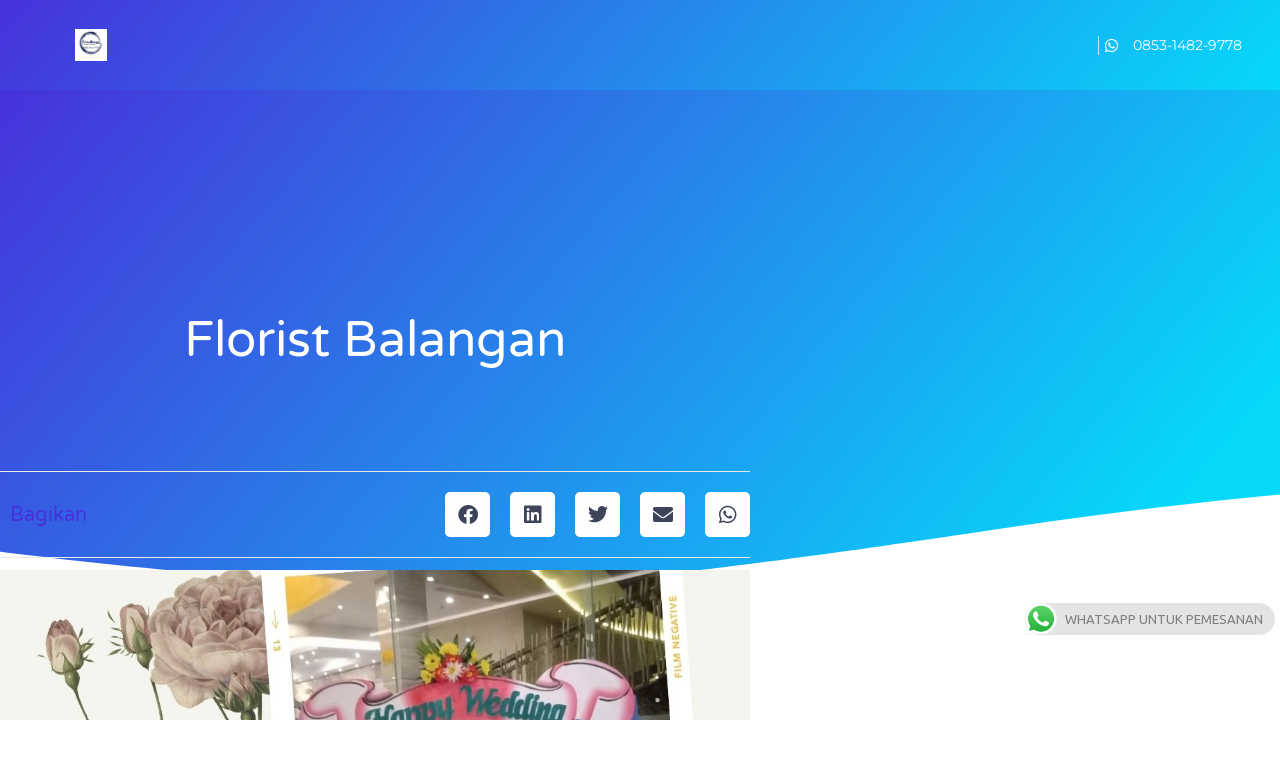

--- FILE ---
content_type: text/html; charset=UTF-8
request_url: https://kirimbunga.web.id/florist-balangan/
body_size: 16291
content:
<!DOCTYPE html>
<html lang="id">
<head>
	<meta charset="UTF-8">
	<meta name="viewport" content="width=device-width, initial-scale=1.0, viewport-fit=cover" />		<meta name='robots' content='index, follow, max-image-preview:large, max-snippet:-1, max-video-preview:-1' />

	<!-- This site is optimized with the Yoast SEO plugin v26.8 - https://yoast.com/product/yoast-seo-wordpress/ -->
	<title>6 Tips Mudah Memilih Toko Bunga di Balangan Terpercaya</title>
	<meta name="description" content="O852-5645-4935 Tips Pilih Florist Untuk Pesan Karangan Bunga Pernikahan, Dukacita &amp; Selamatan di Balangan, Florist Balangan" />
	<link rel="canonical" href="https://kirimbunga.web.id/florist-balangan/" />
	<meta property="og:locale" content="id_ID" />
	<meta property="og:type" content="article" />
	<meta property="og:title" content="6 Tips Mudah Memilih Toko Bunga di Balangan Terpercaya" />
	<meta property="og:description" content="O852-5645-4935 Tips Pilih Florist Untuk Pesan Karangan Bunga Pernikahan, Dukacita &amp; Selamatan di Balangan, Florist Balangan" />
	<meta property="og:url" content="https://kirimbunga.web.id/florist-balangan/" />
	<meta property="og:site_name" content="Toko Karangan Bunga" />
	<meta property="article:published_time" content="2019-10-04T01:06:03+00:00" />
	<meta name="author" content="kirim bunga" />
	<meta name="twitter:card" content="summary_large_image" />
	<meta name="twitter:label1" content="Ditulis oleh" />
	<meta name="twitter:data1" content="kirim bunga" />
	<meta name="twitter:label2" content="Estimasi waktu membaca" />
	<meta name="twitter:data2" content="3 menit" />
	<script type="application/ld+json" class="yoast-schema-graph">{"@context":"https://schema.org","@graph":[{"@type":"Article","@id":"https://kirimbunga.web.id/florist-balangan/#article","isPartOf":{"@id":"https://kirimbunga.web.id/florist-balangan/"},"author":{"name":"kirim bunga","@id":"https://kirimbunga.web.id/#/schema/person/688c84b37af1a986b5faff12ed0403f3"},"headline":"Florist Balangan","datePublished":"2019-10-04T01:06:03+00:00","mainEntityOfPage":{"@id":"https://kirimbunga.web.id/florist-balangan/"},"wordCount":579,"publisher":{"@id":"https://kirimbunga.web.id/#/schema/person/28a85fc2051d20ba2772c6f0f3ff677d"},"image":{"@id":"https://kirimbunga.web.id/florist-balangan/#primaryimage"},"thumbnailUrl":"","keywords":["Florist Balangan","toko bunga Balangan"],"articleSection":["Uncategorized"],"inLanguage":"id"},{"@type":"WebPage","@id":"https://kirimbunga.web.id/florist-balangan/","url":"https://kirimbunga.web.id/florist-balangan/","name":"6 Tips Mudah Memilih Toko Bunga di Balangan Terpercaya","isPartOf":{"@id":"https://kirimbunga.web.id/#website"},"primaryImageOfPage":{"@id":"https://kirimbunga.web.id/florist-balangan/#primaryimage"},"image":{"@id":"https://kirimbunga.web.id/florist-balangan/#primaryimage"},"thumbnailUrl":"","datePublished":"2019-10-04T01:06:03+00:00","description":"O852-5645-4935 Tips Pilih Florist Untuk Pesan Karangan Bunga Pernikahan, Dukacita & Selamatan di Balangan, Florist Balangan","breadcrumb":{"@id":"https://kirimbunga.web.id/florist-balangan/#breadcrumb"},"inLanguage":"id","potentialAction":[{"@type":"ReadAction","target":["https://kirimbunga.web.id/florist-balangan/"]}]},{"@type":"ImageObject","inLanguage":"id","@id":"https://kirimbunga.web.id/florist-balangan/#primaryimage","url":"","contentUrl":""},{"@type":"BreadcrumbList","@id":"https://kirimbunga.web.id/florist-balangan/#breadcrumb","itemListElement":[{"@type":"ListItem","position":1,"name":"Beranda","item":"https://kirimbunga.web.id/"},{"@type":"ListItem","position":2,"name":"Florist Balangan"}]},{"@type":"WebSite","@id":"https://kirimbunga.web.id/#website","url":"https://kirimbunga.web.id/","name":"Mohamad Guntur Firdaus","description":"Layanan Cepat &amp; Profesional","publisher":{"@id":"https://kirimbunga.web.id/#/schema/person/28a85fc2051d20ba2772c6f0f3ff677d"},"potentialAction":[{"@type":"SearchAction","target":{"@type":"EntryPoint","urlTemplate":"https://kirimbunga.web.id/?s={search_term_string}"},"query-input":{"@type":"PropertyValueSpecification","valueRequired":true,"valueName":"search_term_string"}}],"inLanguage":"id"},{"@type":["Person","Organization"],"@id":"https://kirimbunga.web.id/#/schema/person/28a85fc2051d20ba2772c6f0f3ff677d","name":"Admin","image":{"@type":"ImageObject","inLanguage":"id","@id":"https://kirimbunga.web.id/#/schema/person/image/","url":"https://kirimbunga.web.id/wp-content/uploads/2022/10/logo.png","contentUrl":"https://kirimbunga.web.id/wp-content/uploads/2022/10/logo.png","width":1080,"height":1080,"caption":"Admin"},"logo":{"@id":"https://kirimbunga.web.id/#/schema/person/image/"},"sameAs":["https://kirimbunga.web.id"]},{"@type":"Person","@id":"https://kirimbunga.web.id/#/schema/person/688c84b37af1a986b5faff12ed0403f3","name":"kirim bunga","image":{"@type":"ImageObject","inLanguage":"id","@id":"https://kirimbunga.web.id/#/schema/person/image/","url":"https://secure.gravatar.com/avatar/?s=96&d=mm&r=g","contentUrl":"https://secure.gravatar.com/avatar/?s=96&d=mm&r=g","caption":"kirim bunga"},"url":"https://kirimbunga.web.id/author/kirim-bunga/"}]}</script>
	<!-- / Yoast SEO plugin. -->


<link rel='dns-prefetch' href='//fonts.googleapis.com' />
<link rel="alternate" type="application/rss+xml" title="Toko Karangan Bunga &raquo; Feed" href="https://kirimbunga.web.id/feed/" />
<link rel="alternate" type="application/rss+xml" title="Toko Karangan Bunga &raquo; Umpan Komentar" href="https://kirimbunga.web.id/comments/feed/" />
<link rel="alternate" title="oEmbed (JSON)" type="application/json+oembed" href="https://kirimbunga.web.id/wp-json/oembed/1.0/embed?url=https%3A%2F%2Fkirimbunga.web.id%2Fflorist-balangan%2F" />
<link rel="alternate" title="oEmbed (XML)" type="text/xml+oembed" href="https://kirimbunga.web.id/wp-json/oembed/1.0/embed?url=https%3A%2F%2Fkirimbunga.web.id%2Fflorist-balangan%2F&#038;format=xml" />
<style id='wp-img-auto-sizes-contain-inline-css' type='text/css'>
img:is([sizes=auto i],[sizes^="auto," i]){contain-intrinsic-size:3000px 1500px}
/*# sourceURL=wp-img-auto-sizes-contain-inline-css */
</style>

<link rel='stylesheet' id='ht_ctc_main_css-css' href='https://kirimbunga.web.id/wp-content/plugins/click-to-chat-for-whatsapp/new/inc/assets/css/main.css?ver=4.36' type='text/css' media='all' />
<style id='wp-emoji-styles-inline-css' type='text/css'>

	img.wp-smiley, img.emoji {
		display: inline !important;
		border: none !important;
		box-shadow: none !important;
		height: 1em !important;
		width: 1em !important;
		margin: 0 0.07em !important;
		vertical-align: -0.1em !important;
		background: none !important;
		padding: 0 !important;
	}
/*# sourceURL=wp-emoji-styles-inline-css */
</style>
<link rel='stylesheet' id='wp-block-library-css' href='https://kirimbunga.web.id/wp-includes/css/dist/block-library/style.min.css?ver=11022f0b066830a56ae4170e520c3e57' type='text/css' media='all' />
<style id='classic-theme-styles-inline-css' type='text/css'>
/*! This file is auto-generated */
.wp-block-button__link{color:#fff;background-color:#32373c;border-radius:9999px;box-shadow:none;text-decoration:none;padding:calc(.667em + 2px) calc(1.333em + 2px);font-size:1.125em}.wp-block-file__button{background:#32373c;color:#fff;text-decoration:none}
/*# sourceURL=/wp-includes/css/classic-themes.min.css */
</style>
<style id='global-styles-inline-css' type='text/css'>
:root{--wp--preset--aspect-ratio--square: 1;--wp--preset--aspect-ratio--4-3: 4/3;--wp--preset--aspect-ratio--3-4: 3/4;--wp--preset--aspect-ratio--3-2: 3/2;--wp--preset--aspect-ratio--2-3: 2/3;--wp--preset--aspect-ratio--16-9: 16/9;--wp--preset--aspect-ratio--9-16: 9/16;--wp--preset--color--black: #000000;--wp--preset--color--cyan-bluish-gray: #abb8c3;--wp--preset--color--white: #ffffff;--wp--preset--color--pale-pink: #f78da7;--wp--preset--color--vivid-red: #cf2e2e;--wp--preset--color--luminous-vivid-orange: #ff6900;--wp--preset--color--luminous-vivid-amber: #fcb900;--wp--preset--color--light-green-cyan: #7bdcb5;--wp--preset--color--vivid-green-cyan: #00d084;--wp--preset--color--pale-cyan-blue: #8ed1fc;--wp--preset--color--vivid-cyan-blue: #0693e3;--wp--preset--color--vivid-purple: #9b51e0;--wp--preset--gradient--vivid-cyan-blue-to-vivid-purple: linear-gradient(135deg,rgb(6,147,227) 0%,rgb(155,81,224) 100%);--wp--preset--gradient--light-green-cyan-to-vivid-green-cyan: linear-gradient(135deg,rgb(122,220,180) 0%,rgb(0,208,130) 100%);--wp--preset--gradient--luminous-vivid-amber-to-luminous-vivid-orange: linear-gradient(135deg,rgb(252,185,0) 0%,rgb(255,105,0) 100%);--wp--preset--gradient--luminous-vivid-orange-to-vivid-red: linear-gradient(135deg,rgb(255,105,0) 0%,rgb(207,46,46) 100%);--wp--preset--gradient--very-light-gray-to-cyan-bluish-gray: linear-gradient(135deg,rgb(238,238,238) 0%,rgb(169,184,195) 100%);--wp--preset--gradient--cool-to-warm-spectrum: linear-gradient(135deg,rgb(74,234,220) 0%,rgb(151,120,209) 20%,rgb(207,42,186) 40%,rgb(238,44,130) 60%,rgb(251,105,98) 80%,rgb(254,248,76) 100%);--wp--preset--gradient--blush-light-purple: linear-gradient(135deg,rgb(255,206,236) 0%,rgb(152,150,240) 100%);--wp--preset--gradient--blush-bordeaux: linear-gradient(135deg,rgb(254,205,165) 0%,rgb(254,45,45) 50%,rgb(107,0,62) 100%);--wp--preset--gradient--luminous-dusk: linear-gradient(135deg,rgb(255,203,112) 0%,rgb(199,81,192) 50%,rgb(65,88,208) 100%);--wp--preset--gradient--pale-ocean: linear-gradient(135deg,rgb(255,245,203) 0%,rgb(182,227,212) 50%,rgb(51,167,181) 100%);--wp--preset--gradient--electric-grass: linear-gradient(135deg,rgb(202,248,128) 0%,rgb(113,206,126) 100%);--wp--preset--gradient--midnight: linear-gradient(135deg,rgb(2,3,129) 0%,rgb(40,116,252) 100%);--wp--preset--font-size--small: 13px;--wp--preset--font-size--medium: 20px;--wp--preset--font-size--large: 36px;--wp--preset--font-size--x-large: 42px;--wp--preset--spacing--20: 0.44rem;--wp--preset--spacing--30: 0.67rem;--wp--preset--spacing--40: 1rem;--wp--preset--spacing--50: 1.5rem;--wp--preset--spacing--60: 2.25rem;--wp--preset--spacing--70: 3.38rem;--wp--preset--spacing--80: 5.06rem;--wp--preset--shadow--natural: 6px 6px 9px rgba(0, 0, 0, 0.2);--wp--preset--shadow--deep: 12px 12px 50px rgba(0, 0, 0, 0.4);--wp--preset--shadow--sharp: 6px 6px 0px rgba(0, 0, 0, 0.2);--wp--preset--shadow--outlined: 6px 6px 0px -3px rgb(255, 255, 255), 6px 6px rgb(0, 0, 0);--wp--preset--shadow--crisp: 6px 6px 0px rgb(0, 0, 0);}:where(.is-layout-flex){gap: 0.5em;}:where(.is-layout-grid){gap: 0.5em;}body .is-layout-flex{display: flex;}.is-layout-flex{flex-wrap: wrap;align-items: center;}.is-layout-flex > :is(*, div){margin: 0;}body .is-layout-grid{display: grid;}.is-layout-grid > :is(*, div){margin: 0;}:where(.wp-block-columns.is-layout-flex){gap: 2em;}:where(.wp-block-columns.is-layout-grid){gap: 2em;}:where(.wp-block-post-template.is-layout-flex){gap: 1.25em;}:where(.wp-block-post-template.is-layout-grid){gap: 1.25em;}.has-black-color{color: var(--wp--preset--color--black) !important;}.has-cyan-bluish-gray-color{color: var(--wp--preset--color--cyan-bluish-gray) !important;}.has-white-color{color: var(--wp--preset--color--white) !important;}.has-pale-pink-color{color: var(--wp--preset--color--pale-pink) !important;}.has-vivid-red-color{color: var(--wp--preset--color--vivid-red) !important;}.has-luminous-vivid-orange-color{color: var(--wp--preset--color--luminous-vivid-orange) !important;}.has-luminous-vivid-amber-color{color: var(--wp--preset--color--luminous-vivid-amber) !important;}.has-light-green-cyan-color{color: var(--wp--preset--color--light-green-cyan) !important;}.has-vivid-green-cyan-color{color: var(--wp--preset--color--vivid-green-cyan) !important;}.has-pale-cyan-blue-color{color: var(--wp--preset--color--pale-cyan-blue) !important;}.has-vivid-cyan-blue-color{color: var(--wp--preset--color--vivid-cyan-blue) !important;}.has-vivid-purple-color{color: var(--wp--preset--color--vivid-purple) !important;}.has-black-background-color{background-color: var(--wp--preset--color--black) !important;}.has-cyan-bluish-gray-background-color{background-color: var(--wp--preset--color--cyan-bluish-gray) !important;}.has-white-background-color{background-color: var(--wp--preset--color--white) !important;}.has-pale-pink-background-color{background-color: var(--wp--preset--color--pale-pink) !important;}.has-vivid-red-background-color{background-color: var(--wp--preset--color--vivid-red) !important;}.has-luminous-vivid-orange-background-color{background-color: var(--wp--preset--color--luminous-vivid-orange) !important;}.has-luminous-vivid-amber-background-color{background-color: var(--wp--preset--color--luminous-vivid-amber) !important;}.has-light-green-cyan-background-color{background-color: var(--wp--preset--color--light-green-cyan) !important;}.has-vivid-green-cyan-background-color{background-color: var(--wp--preset--color--vivid-green-cyan) !important;}.has-pale-cyan-blue-background-color{background-color: var(--wp--preset--color--pale-cyan-blue) !important;}.has-vivid-cyan-blue-background-color{background-color: var(--wp--preset--color--vivid-cyan-blue) !important;}.has-vivid-purple-background-color{background-color: var(--wp--preset--color--vivid-purple) !important;}.has-black-border-color{border-color: var(--wp--preset--color--black) !important;}.has-cyan-bluish-gray-border-color{border-color: var(--wp--preset--color--cyan-bluish-gray) !important;}.has-white-border-color{border-color: var(--wp--preset--color--white) !important;}.has-pale-pink-border-color{border-color: var(--wp--preset--color--pale-pink) !important;}.has-vivid-red-border-color{border-color: var(--wp--preset--color--vivid-red) !important;}.has-luminous-vivid-orange-border-color{border-color: var(--wp--preset--color--luminous-vivid-orange) !important;}.has-luminous-vivid-amber-border-color{border-color: var(--wp--preset--color--luminous-vivid-amber) !important;}.has-light-green-cyan-border-color{border-color: var(--wp--preset--color--light-green-cyan) !important;}.has-vivid-green-cyan-border-color{border-color: var(--wp--preset--color--vivid-green-cyan) !important;}.has-pale-cyan-blue-border-color{border-color: var(--wp--preset--color--pale-cyan-blue) !important;}.has-vivid-cyan-blue-border-color{border-color: var(--wp--preset--color--vivid-cyan-blue) !important;}.has-vivid-purple-border-color{border-color: var(--wp--preset--color--vivid-purple) !important;}.has-vivid-cyan-blue-to-vivid-purple-gradient-background{background: var(--wp--preset--gradient--vivid-cyan-blue-to-vivid-purple) !important;}.has-light-green-cyan-to-vivid-green-cyan-gradient-background{background: var(--wp--preset--gradient--light-green-cyan-to-vivid-green-cyan) !important;}.has-luminous-vivid-amber-to-luminous-vivid-orange-gradient-background{background: var(--wp--preset--gradient--luminous-vivid-amber-to-luminous-vivid-orange) !important;}.has-luminous-vivid-orange-to-vivid-red-gradient-background{background: var(--wp--preset--gradient--luminous-vivid-orange-to-vivid-red) !important;}.has-very-light-gray-to-cyan-bluish-gray-gradient-background{background: var(--wp--preset--gradient--very-light-gray-to-cyan-bluish-gray) !important;}.has-cool-to-warm-spectrum-gradient-background{background: var(--wp--preset--gradient--cool-to-warm-spectrum) !important;}.has-blush-light-purple-gradient-background{background: var(--wp--preset--gradient--blush-light-purple) !important;}.has-blush-bordeaux-gradient-background{background: var(--wp--preset--gradient--blush-bordeaux) !important;}.has-luminous-dusk-gradient-background{background: var(--wp--preset--gradient--luminous-dusk) !important;}.has-pale-ocean-gradient-background{background: var(--wp--preset--gradient--pale-ocean) !important;}.has-electric-grass-gradient-background{background: var(--wp--preset--gradient--electric-grass) !important;}.has-midnight-gradient-background{background: var(--wp--preset--gradient--midnight) !important;}.has-small-font-size{font-size: var(--wp--preset--font-size--small) !important;}.has-medium-font-size{font-size: var(--wp--preset--font-size--medium) !important;}.has-large-font-size{font-size: var(--wp--preset--font-size--large) !important;}.has-x-large-font-size{font-size: var(--wp--preset--font-size--x-large) !important;}
:where(.wp-block-post-template.is-layout-flex){gap: 1.25em;}:where(.wp-block-post-template.is-layout-grid){gap: 1.25em;}
:where(.wp-block-term-template.is-layout-flex){gap: 1.25em;}:where(.wp-block-term-template.is-layout-grid){gap: 1.25em;}
:where(.wp-block-columns.is-layout-flex){gap: 2em;}:where(.wp-block-columns.is-layout-grid){gap: 2em;}
:root :where(.wp-block-pullquote){font-size: 1.5em;line-height: 1.6;}
/*# sourceURL=global-styles-inline-css */
</style>
<link rel='stylesheet' id='themonic-fonts-css' href='https://fonts.googleapis.com/css?family=Ubuntu%3A400%2C700&#038;subset=latin%2Clatin-ext' type='text/css' media='all' />
<link rel='stylesheet' id='themonic-style-css' href='https://kirimbunga.web.id/wp-content/themes/iconic-one-pro/style.css?ver=11022f0b066830a56ae4170e520c3e57' type='text/css' media='all' />
<link rel='stylesheet' id='custom-style-css' href='https://kirimbunga.web.id/wp-content/themes/iconic-one-pro/custom.css?ver=11022f0b066830a56ae4170e520c3e57' type='text/css' media='all' />
<link rel='stylesheet' id='fontawesome-css-css' href='https://kirimbunga.web.id/wp-content/themes/iconic-one-pro/fonts/font-awesome.min.css?ver=11022f0b066830a56ae4170e520c3e57' type='text/css' media='all' />
<link rel='stylesheet' id='elementor-icons-css' href='https://kirimbunga.web.id/wp-content/plugins/elementor/assets/lib/eicons/css/elementor-icons.min.css?ver=5.46.0' type='text/css' media='all' />
<link rel='stylesheet' id='elementor-frontend-css' href='https://kirimbunga.web.id/wp-content/plugins/elementor/assets/css/frontend.min.css?ver=3.34.3' type='text/css' media='all' />
<link rel='stylesheet' id='elementor-post-11548-css' href='https://kirimbunga.web.id/wp-content/uploads/elementor/css/post-11548.css?ver=1769175100' type='text/css' media='all' />
<link rel='stylesheet' id='elementor-pro-css' href='https://kirimbunga.web.id/wp-content/plugins/elementor-pro/assets/css/frontend.min.css?ver=3.17.1' type='text/css' media='all' />
<link rel='stylesheet' id='font-awesome-5-all-css' href='https://kirimbunga.web.id/wp-content/plugins/elementor/assets/lib/font-awesome/css/all.min.css?ver=3.34.3' type='text/css' media='all' />
<link rel='stylesheet' id='font-awesome-4-shim-css' href='https://kirimbunga.web.id/wp-content/plugins/elementor/assets/lib/font-awesome/css/v4-shims.min.css?ver=3.34.3' type='text/css' media='all' />
<link rel='stylesheet' id='elementor-post-11578-css' href='https://kirimbunga.web.id/wp-content/uploads/elementor/css/post-11578.css?ver=1769175100' type='text/css' media='all' />
<link rel='stylesheet' id='elementor-post-11563-css' href='https://kirimbunga.web.id/wp-content/uploads/elementor/css/post-11563.css?ver=1769175637' type='text/css' media='all' />
<link rel='stylesheet' id='elementor-gf-local-varelaround-css' href='https://kirimbunga.web.id/wp-content/uploads/elementor/google-fonts/css/varelaround.css?ver=1742276087' type='text/css' media='all' />
<link rel='stylesheet' id='elementor-gf-local-montserrat-css' href='https://kirimbunga.web.id/wp-content/uploads/elementor/google-fonts/css/montserrat.css?ver=1742276108' type='text/css' media='all' />
<link rel='stylesheet' id='elementor-icons-shared-0-css' href='https://kirimbunga.web.id/wp-content/plugins/elementor/assets/lib/font-awesome/css/fontawesome.min.css?ver=5.15.3' type='text/css' media='all' />
<link rel='stylesheet' id='elementor-icons-fa-solid-css' href='https://kirimbunga.web.id/wp-content/plugins/elementor/assets/lib/font-awesome/css/solid.min.css?ver=5.15.3' type='text/css' media='all' />
<link rel='stylesheet' id='elementor-icons-fa-brands-css' href='https://kirimbunga.web.id/wp-content/plugins/elementor/assets/lib/font-awesome/css/brands.min.css?ver=5.15.3' type='text/css' media='all' />
<script type="text/javascript" async src="https://kirimbunga.web.id/wp-content/plugins/burst-statistics/assets/js/timeme/timeme.min.js?ver=1764603608" id="burst-timeme-js"></script>
<script type="text/javascript" async src="https://kirimbunga.web.id/wp-content/uploads/burst/js/burst.min.js?ver=1769479379" id="burst-js"></script>
<script type="text/javascript" src="https://kirimbunga.web.id/wp-includes/js/jquery/jquery.min.js?ver=3.7.1" id="jquery-core-js"></script>
<script type="text/javascript" src="https://kirimbunga.web.id/wp-includes/js/jquery/jquery-migrate.min.js?ver=3.4.1" id="jquery-migrate-js"></script>
<script type="text/javascript" src="https://kirimbunga.web.id/wp-content/themes/iconic-one-pro/js/respond.min.js?ver=11022f0b066830a56ae4170e520c3e57" id="respond-js"></script>
<script type="text/javascript" src="https://kirimbunga.web.id/wp-content/plugins/elementor/assets/lib/font-awesome/js/v4-shims.min.js?ver=3.34.3" id="font-awesome-4-shim-js"></script>
<link rel="https://api.w.org/" href="https://kirimbunga.web.id/wp-json/" /><link rel="alternate" title="JSON" type="application/json" href="https://kirimbunga.web.id/wp-json/wp/v2/posts/3005" /><link rel="EditURI" type="application/rsd+xml" title="RSD" href="https://kirimbunga.web.id/xmlrpc.php?rsd" />
<meta name="generator" content="Elementor 3.34.3; features: additional_custom_breakpoints; settings: css_print_method-external, google_font-enabled, font_display-auto">
			<style>
				.e-con.e-parent:nth-of-type(n+4):not(.e-lazyloaded):not(.e-no-lazyload),
				.e-con.e-parent:nth-of-type(n+4):not(.e-lazyloaded):not(.e-no-lazyload) * {
					background-image: none !important;
				}
				@media screen and (max-height: 1024px) {
					.e-con.e-parent:nth-of-type(n+3):not(.e-lazyloaded):not(.e-no-lazyload),
					.e-con.e-parent:nth-of-type(n+3):not(.e-lazyloaded):not(.e-no-lazyload) * {
						background-image: none !important;
					}
				}
				@media screen and (max-height: 640px) {
					.e-con.e-parent:nth-of-type(n+2):not(.e-lazyloaded):not(.e-no-lazyload),
					.e-con.e-parent:nth-of-type(n+2):not(.e-lazyloaded):not(.e-no-lazyload) * {
						background-image: none !important;
					}
				}
			</style>
						<meta name="theme-color" content="#FFFFFF">
			<link rel="icon" href="https://kirimbunga.web.id/wp-content/uploads/2022/10/cropped-feautres-icon-32x32.jpg" sizes="32x32" />
<link rel="icon" href="https://kirimbunga.web.id/wp-content/uploads/2022/10/cropped-feautres-icon-192x192.jpg" sizes="192x192" />
<link rel="apple-touch-icon" href="https://kirimbunga.web.id/wp-content/uploads/2022/10/cropped-feautres-icon-180x180.jpg" />
<meta name="msapplication-TileImage" content="https://kirimbunga.web.id/wp-content/uploads/2022/10/cropped-feautres-icon-270x270.jpg" />
</head>
<body data-rsssl=1 class="wp-singular post-template-default single single-post postid-3005 single-format-standard wp-custom-logo wp-theme-iconic-one-pro custom-font-enabled elementor-default elementor-template-full-width elementor-kit-11548 elementor-page-11563" data-burst_id="3005" data-burst_type="post">
		<header data-elementor-type="header" data-elementor-id="11578" class="elementor elementor-11578 elementor-location-header" data-elementor-post-type="elementor_library">
					<div class="elementor-section-wrap">
								<section class="elementor-section elementor-top-section elementor-element elementor-element-30894db7 elementor-section-height-min-height elementor-section-boxed elementor-section-height-default elementor-section-items-middle" data-id="30894db7" data-element_type="section" data-settings="{&quot;background_background&quot;:&quot;gradient&quot;,&quot;sticky&quot;:&quot;top&quot;,&quot;sticky_on&quot;:[&quot;desktop&quot;,&quot;tablet&quot;,&quot;mobile&quot;],&quot;sticky_offset&quot;:0,&quot;sticky_effects_offset&quot;:0}">
						<div class="elementor-container elementor-column-gap-default">
					<div class="elementor-column elementor-col-33 elementor-top-column elementor-element elementor-element-39255c1" data-id="39255c1" data-element_type="column">
			<div class="elementor-widget-wrap elementor-element-populated">
						<div class="elementor-element elementor-element-4485e60 elementor-widget elementor-widget-theme-site-logo elementor-widget-image" data-id="4485e60" data-element_type="widget" data-widget_type="theme-site-logo.default">
				<div class="elementor-widget-container">
										<div class="elementor-image">
								<a href="https://kirimbunga.web.id">
			<img loading="lazy" width="1080" height="1080" src="https://kirimbunga.web.id/wp-content/uploads/2022/10/logo.png" class="attachment-full size-full wp-image-11401" alt="" srcset="https://kirimbunga.web.id/wp-content/uploads/2022/10/logo.png 1080w, https://kirimbunga.web.id/wp-content/uploads/2022/10/logo-300x300.png 300w, https://kirimbunga.web.id/wp-content/uploads/2022/10/logo-1024x1024.png 1024w, https://kirimbunga.web.id/wp-content/uploads/2022/10/logo-150x150.png 150w, https://kirimbunga.web.id/wp-content/uploads/2022/10/logo-768x768.png 768w, https://kirimbunga.web.id/wp-content/uploads/2022/10/logo-665x665.png 665w" sizes="(max-width: 1080px) 100vw, 1080px" />				</a>
										</div>
								</div>
				</div>
					</div>
		</div>
				<div class="elementor-column elementor-col-33 elementor-top-column elementor-element elementor-element-4071a12c" data-id="4071a12c" data-element_type="column">
			<div class="elementor-widget-wrap elementor-element-populated">
							</div>
		</div>
				<div class="elementor-column elementor-col-33 elementor-top-column elementor-element elementor-element-4e1d4e0e elementor-hidden-mobile" data-id="4e1d4e0e" data-element_type="column">
			<div class="elementor-widget-wrap elementor-element-populated">
						<div class="elementor-element elementor-element-781c45a4 elementor-align-end elementor-mobile-align-center elementor-list-item-link-inline elementor-icon-list--layout-traditional elementor-widget elementor-widget-icon-list" data-id="781c45a4" data-element_type="widget" data-widget_type="icon-list.default">
				<div class="elementor-widget-container">
							<ul class="elementor-icon-list-items">
							<li class="elementor-icon-list-item">
											<a href="https://api.whatsapp.com/send/?phone=6285314829778&#038;text=Halo%20Florist%20%20!">

												<span class="elementor-icon-list-icon">
							<i aria-hidden="true" class="fab fa-whatsapp"></i>						</span>
										<span class="elementor-icon-list-text">0853-1482-9778</span>
											</a>
									</li>
						</ul>
						</div>
				</div>
					</div>
		</div>
					</div>
		</section>
							</div>
				</header>
				<div data-elementor-type="single" data-elementor-id="11563" class="elementor elementor-11563 elementor-location-single post-3005 post type-post status-publish format-standard has-post-thumbnail hentry category-uncategorized tag-florist-balangan tag-toko-bunga-balangan" data-elementor-post-type="elementor_library">
					<div class="elementor-section-wrap">
								<section class="elementor-section elementor-top-section elementor-element elementor-element-36c301aa elementor-section-height-min-height elementor-section-boxed elementor-section-height-default elementor-section-items-middle" data-id="36c301aa" data-element_type="section" data-settings="{&quot;background_background&quot;:&quot;gradient&quot;,&quot;shape_divider_bottom&quot;:&quot;waves&quot;}">
							<div class="elementor-background-overlay"></div>
						<div class="elementor-shape elementor-shape-bottom" aria-hidden="true" data-negative="false">
			<svg xmlns="http://www.w3.org/2000/svg" viewBox="0 0 1000 100" preserveAspectRatio="none">
	<path class="elementor-shape-fill" d="M421.9,6.5c22.6-2.5,51.5,0.4,75.5,5.3c23.6,4.9,70.9,23.5,100.5,35.7c75.8,32.2,133.7,44.5,192.6,49.7
	c23.6,2.1,48.7,3.5,103.4-2.5c54.7-6,106.2-25.6,106.2-25.6V0H0v30.3c0,0,72,32.6,158.4,30.5c39.2-0.7,92.8-6.7,134-22.4
	c21.2-8.1,52.2-18.2,79.7-24.2C399.3,7.9,411.6,7.5,421.9,6.5z"/>
</svg>		</div>
					<div class="elementor-container elementor-column-gap-default">
					<div class="elementor-column elementor-col-100 elementor-top-column elementor-element elementor-element-72dd433d" data-id="72dd433d" data-element_type="column">
			<div class="elementor-widget-wrap elementor-element-populated">
						<div class="elementor-element elementor-element-3cf2cbc2 elementor-widget elementor-widget-theme-post-title elementor-page-title elementor-widget-heading" data-id="3cf2cbc2" data-element_type="widget" data-widget_type="theme-post-title.default">
				<div class="elementor-widget-container">
					<h1 class="elementor-heading-title elementor-size-xl">Florist Balangan</h1>				</div>
				</div>
					</div>
		</div>
					</div>
		</section>
				<section class="elementor-section elementor-top-section elementor-element elementor-element-7244120 elementor-section-boxed elementor-section-height-default elementor-section-height-default" data-id="7244120" data-element_type="section">
						<div class="elementor-container elementor-column-gap-default">
					<div class="elementor-column elementor-col-100 elementor-top-column elementor-element elementor-element-84dafed" data-id="84dafed" data-element_type="column">
			<div class="elementor-widget-wrap">
							</div>
		</div>
					</div>
		</section>
				<section class="elementor-section elementor-top-section elementor-element elementor-element-1236d9e0 elementor-section-boxed elementor-section-height-default elementor-section-height-default" data-id="1236d9e0" data-element_type="section">
						<div class="elementor-container elementor-column-gap-default">
					<div class="elementor-column elementor-col-100 elementor-top-column elementor-element elementor-element-4364151e" data-id="4364151e" data-element_type="column">
			<div class="elementor-widget-wrap elementor-element-populated">
						<section class="elementor-section elementor-inner-section elementor-element elementor-element-409e21a5 elementor-section-boxed elementor-section-height-default elementor-section-height-default" data-id="409e21a5" data-element_type="section">
						<div class="elementor-container elementor-column-gap-default">
					<div class="elementor-column elementor-col-50 elementor-inner-column elementor-element elementor-element-79a55826" data-id="79a55826" data-element_type="column">
			<div class="elementor-widget-wrap elementor-element-populated">
						<div class="elementor-element elementor-element-10466370 elementor-widget elementor-widget-heading" data-id="10466370" data-element_type="widget" data-widget_type="heading.default">
				<div class="elementor-widget-container">
					<h3 class="elementor-heading-title elementor-size-default">Bagikan</h3>				</div>
				</div>
					</div>
		</div>
				<div class="elementor-column elementor-col-50 elementor-inner-column elementor-element elementor-element-5e3dd8f1" data-id="5e3dd8f1" data-element_type="column">
			<div class="elementor-widget-wrap elementor-element-populated">
						<div class="elementor-element elementor-element-6a2e570c elementor-share-buttons--view-icon elementor-share-buttons--skin-flat elementor-share-buttons--align-right elementor-share-buttons--color-custom elementor-share-buttons-mobile--align-center elementor-share-buttons--shape-rounded elementor-grid-0 elementor-widget elementor-widget-share-buttons" data-id="6a2e570c" data-element_type="widget" data-widget_type="share-buttons.default">
				<div class="elementor-widget-container">
							<div class="elementor-grid">
								<div class="elementor-grid-item">
						<div
							class="elementor-share-btn elementor-share-btn_facebook"
							role="button"
							tabindex="0"
							aria-label="Share on facebook"
						>
															<span class="elementor-share-btn__icon">
								<i class="fab fa-facebook" aria-hidden="true"></i>							</span>
																				</div>
					</div>
									<div class="elementor-grid-item">
						<div
							class="elementor-share-btn elementor-share-btn_linkedin"
							role="button"
							tabindex="0"
							aria-label="Share on linkedin"
						>
															<span class="elementor-share-btn__icon">
								<i class="fab fa-linkedin" aria-hidden="true"></i>							</span>
																				</div>
					</div>
									<div class="elementor-grid-item">
						<div
							class="elementor-share-btn elementor-share-btn_twitter"
							role="button"
							tabindex="0"
							aria-label="Share on twitter"
						>
															<span class="elementor-share-btn__icon">
								<i class="fab fa-twitter" aria-hidden="true"></i>							</span>
																				</div>
					</div>
									<div class="elementor-grid-item">
						<div
							class="elementor-share-btn elementor-share-btn_email"
							role="button"
							tabindex="0"
							aria-label="Share on email"
						>
															<span class="elementor-share-btn__icon">
								<i class="fas fa-envelope" aria-hidden="true"></i>							</span>
																				</div>
					</div>
									<div class="elementor-grid-item">
						<div
							class="elementor-share-btn elementor-share-btn_whatsapp"
							role="button"
							tabindex="0"
							aria-label="Share on whatsapp"
						>
															<span class="elementor-share-btn__icon">
								<i class="fab fa-whatsapp" aria-hidden="true"></i>							</span>
																				</div>
					</div>
						</div>
						</div>
				</div>
					</div>
		</div>
					</div>
		</section>
				<div class="elementor-element elementor-element-43a8c094 elementor-widget elementor-widget-theme-post-content" data-id="43a8c094" data-element_type="widget" data-widget_type="theme-post-content.default">
				<div class="elementor-widget-container">
					<p><img fetchpriority="high" fetchpriority="high" decoding="async" class="aligncenter wp-image-789 size-full" style="font-size: 1rem;" src="https://kirimbunga.web.id/wp-content/uploads/2022/03/wedding.jpg" alt="" width="1080" height="1080" /><br />
<img decoding="async" class="aligncenter wp-image-21 size-large" src="https://kirimbunga.web.id/wp-content/uploads/2022/02/Karangan-Bunga-murah-768x1024.jpg" alt="Florist Balangan" width="768" height="1024" srcset="https://kirimbunga.web.id/wp-content/uploads/2022/02/Karangan-Bunga-murah-768x1024.jpg 768w, https://kirimbunga.web.id/wp-content/uploads/2022/02/Karangan-Bunga-murah-225x300.jpg 225w, https://kirimbunga.web.id/wp-content/uploads/2022/02/Karangan-Bunga-murah-1152x1536.jpg 1152w, https://kirimbunga.web.id/wp-content/uploads/2022/02/Karangan-Bunga-murah.jpg 1200w" sizes="(max-width: 768px) 100vw, 768px" /><span style="font-size: 1rem;"><a href="https://kirimbunga.web.id/order-bunga"><img decoding="async" class="aligncenter wp-image-58" src="https://kirimbunga.web.id/wp-content/uploads/2022/02/logo-wa-1-300x109.png" alt="" width="372" height="135" srcset="https://kirimbunga.web.id/wp-content/uploads/2022/02/logo-wa-1-300x109.png 300w, https://kirimbunga.web.id/wp-content/uploads/2022/02/logo-wa-1.png 373w" sizes="(max-width: 372px) 100vw, 372px" /></a></span></p>
<h2>Florist Balangan, Florist Balangan Gratis Pengantaran</h2>
<h2><strong><b>6 Tips Memilih Florist Terpercaya di </b></strong>Balangan</h2>
<p>Sudah dijelaskan bahwa memilih memilih yang tepat menjadi salah satu cara mendapatkan bunga yang baik dan segar. Tapi sayangnya tak semua toko bunga memiliki mutu yang baik. Agar tidak salah pilih, berikut beberapa tips memilih toko bunga yang pas :</p>
<ol>
<li><strong>Memiliki Nomor Telephon yang Bisa dihubungi</strong></li>
</ol>
<p><a href="https://aliciaflorist.net/">Florist</a> yang baik adalah yang memiliki nomor yang bisa dihubungi. Dengan nomor telephon ini konsumen bisa dengan ringan menghubungi dan memesan bunga yang diinginkan.</p>
<p>Selain mudah dihubungi, toko bunga yang baik juga memberikan pelayanan terbaik. Melayani konsumen dengan ramah. Baik yang datang langsung ke toko atau yang menghubungi melalui telephon.</p>
<ol start="2">
<li><strong>Memiliki Toko offline di Balangan</strong></li>
</ol>
<p>Mungkin anda menjumpai toko karangan bunga di internet. Semisal official website ataupun sosial media marketing. Tapi lebih baiknya jika anda tahu apakah toko bunga tersebut memiliki toko fisik atau tidak.</p>
<p>Seyogyanya pilihlah yang memiliki toko fisik. Dengan adanya toko fisik akan memungkinkan bagi pembeli untuk melihat dan memilih bunga secara langsung di tokonya. Memastikan bahwa bunga yang digunakan memang bunga terbaik dan masih segar.</p>
<ol start="3">
<li><strong>Menawarkan Banyak Jenis Bunga</strong></li>
</ol>
<p>Jenis dan warna bunga yang digunakan untuk karangan bunga beragam. Mulai dari bunga mawar, bunga lili, bunga Krisan, gladiol, hingga bunga langka seperti bunga tulip. Semakin luas varian bunga yang ditawarkan, maka semakin baik pula mutu yang akan diberikan.</p>
<p>Pilihlah toko bunga yang menyediakan ragam jenis dan warna bunga. Sehingga memungkinkan bagi anda buat memilih bunga sesuai selera dan kemampuan finansial. karena berbeda jenis bunga beda pula harganya.</p>
<ol start="4">
<li><strong>Melayani Pengiriman free Ongkir daerah Balangan</strong></li>
</ol>
<p>Membeli karangan bunga lalu mengantarnya sendiri ialah sesuatu yang merepotkan. Apalagi jika anda punya banyak urusan dan nyaris tidak ada waktu buat mengantar bunga ke tempat tujuan.</p>
<p>Pilihlah toko bunga yang melayani pengiriman. Terutama yang melayani pengantaran cepat dan gratis hingga lokasi tujuan. Dengan delivery yang aman, dipastikan bunga akan sampai di lokasi tujuan dengan terjaga dan tetap segar.</p>
<ol start="5">
<li><strong>Menggunakan Bunga yang Segar</strong></li>
</ol>
<p>Bunga yang layu guna karangan bunga bukanlah hal yang nyaman untuk dipandang. Selain kurang enak  dipandang, bunga yang layu juga tidak menyebarkan aroma yang wangi dan segar.</p>
<p>Untuk itu pilihlah toko bunga yang memakai bunga segar. Bunga yang dipetik, dirangkai dan dikirim pada hari yang sama. Bukan bunga simpanan yang telah layu dan tidak layak jual.</p>
<ol start="6">
<li><strong><strong>Pilih yang Dekat dengan Lokasi Pengantaran &#8211; </strong>Florist Balangan</strong></li>
</ol>
<p>Bunga yang digunakan berkelas baik, memiliki banyak varian bunga, harganya juga terjangkau. Namun itu masih menyusahkan jika lokasinya di luar kota. Atau jauh dari lokasi penerima.</p>
<p>Sebaiknya pilihlah toko bunga paling dekat dengan lokasi tujuan pesanan. Selain menghemat biaya pengiriman, resiko bunga rusak di jalan juga dapat diminimalisir semisal jaraknya tidak kelewat jauh.</p>
<p>Itulah tips memilih bunga dan florist guna membuat bunga pernikahan. Selain beberapa tips di atas, ada satu yang tidak boleh diabaikan. Pastikan memilih bunga sesuai dengan budget yang anda miliki. Mengingat harga karangan bunga tidaklah murah. Harga yang diberikan kebanyakan bergantung dari jenis bunga dan besarnya ukuran <a href="https://www.tokobungaonline.web.id/karangan-bunga-di-karanganyar/">karangan bunga</a> yang dipesan.</p>
<p>Pernikahan adalah keadaan bahagia bagi siapapun. Terlebih lagi bagi pasangan yang menikah. Di hari bahagia inilah para tamu datang mengucapkan selamat serta membawa kado. Sebagai ungkapan turut merasa bahagia atas pernikahan tersebut. Bagi yang tidak datang, biasanya mengirim karangan bunga sebagai ucapan selamat.</p>
<p>Menata desain <a href="https://id.wiktionary.org/wiki/karangan_bunga">karangan bunga</a> tidak dapat seenaknya. Wajib didesain menggunakan jenis dan warna bunga yang merepresentasikan kebahagiaan, harapan, dan romantisme atas sebuah pernikahan. Maka dari itu patut dipilih bunga yang pas agar ungkapan yang ingin disampaikan sesuai dengan harapan.</p>
<p><strong>Baca juga:</strong></p>
<blockquote class="wp-embedded-content" data-secret="Js0qluUv90"><p><a href="https://www.aliciaflorist.com/papan-bunga-nganjuk/">Papan Bunga Nganjuk</a></p></blockquote>
<p><iframe class="wp-embedded-content" sandbox="allow-scripts" security="restricted" style="position: absolute; clip: rect(1px, 1px, 1px, 1px);" title="&#8220;Papan Bunga Nganjuk&#8221; &#8212; Alicia Florist" src="https://www.aliciaflorist.com/papan-bunga-nganjuk/embed/#?secret=pp5K6pJ4LA#?secret=Js0qluUv90" data-secret="Js0qluUv90" width="600" height="338" frameborder="0" marginwidth="0" marginheight="0" scrolling="no"></iframe></p>
<p>&nbsp;</p>
<p>&nbsp;</p>
				</div>
				</div>
					</div>
		</div>
					</div>
		</section>
				<section class="elementor-section elementor-top-section elementor-element elementor-element-ba3d9d7 elementor-section-boxed elementor-section-height-default elementor-section-height-default" data-id="ba3d9d7" data-element_type="section" data-settings="{&quot;background_background&quot;:&quot;gradient&quot;,&quot;shape_divider_top&quot;:&quot;waves&quot;}">
							<div class="elementor-background-overlay"></div>
						<div class="elementor-shape elementor-shape-top" aria-hidden="true" data-negative="false">
			<svg xmlns="http://www.w3.org/2000/svg" viewBox="0 0 1000 100" preserveAspectRatio="none">
	<path class="elementor-shape-fill" d="M421.9,6.5c22.6-2.5,51.5,0.4,75.5,5.3c23.6,4.9,70.9,23.5,100.5,35.7c75.8,32.2,133.7,44.5,192.6,49.7
	c23.6,2.1,48.7,3.5,103.4-2.5c54.7-6,106.2-25.6,106.2-25.6V0H0v30.3c0,0,72,32.6,158.4,30.5c39.2-0.7,92.8-6.7,134-22.4
	c21.2-8.1,52.2-18.2,79.7-24.2C399.3,7.9,411.6,7.5,421.9,6.5z"/>
</svg>		</div>
					<div class="elementor-container elementor-column-gap-default">
					<div class="elementor-column elementor-col-50 elementor-top-column elementor-element elementor-element-64427ecc" data-id="64427ecc" data-element_type="column">
			<div class="elementor-widget-wrap elementor-element-populated">
						<div class="elementor-element elementor-element-617265a3 elementor-widget elementor-widget-heading" data-id="617265a3" data-element_type="widget" data-widget_type="heading.default">
				<div class="elementor-widget-container">
					<h3 class="elementor-heading-title elementor-size-default">MUDAHNYA KIRIM BUNGA</h3>				</div>
				</div>
				<div class="elementor-element elementor-element-29bc6512 elementor-widget elementor-widget-heading" data-id="29bc6512" data-element_type="widget" data-widget_type="heading.default">
				<div class="elementor-widget-container">
					<h2 class="elementor-heading-title elementor-size-default">kirimnya kemana aja!</h2>				</div>
				</div>
				<div class="elementor-element elementor-element-f0c23da elementor-mobile-align-center elementor-widget elementor-widget-button" data-id="f0c23da" data-element_type="widget" data-widget_type="button.default">
				<div class="elementor-widget-container">
									<div class="elementor-button-wrapper">
					<a class="elementor-button elementor-button-link elementor-size-md" href="https://api.whatsapp.com/send/?phone=6285314829778&#038;text=Halo%20Florist%20%20!">
						<span class="elementor-button-content-wrapper">
						<span class="elementor-button-icon">
				<i aria-hidden="true" class="fas fa-arrow-right"></i>			</span>
									<span class="elementor-button-text">Hubungi kami</span>
					</span>
					</a>
				</div>
								</div>
				</div>
					</div>
		</div>
				<div class="elementor-column elementor-col-50 elementor-top-column elementor-element elementor-element-32760794" data-id="32760794" data-element_type="column">
			<div class="elementor-widget-wrap elementor-element-populated">
						<div class="elementor-element elementor-element-99bfc5e elementor-widget elementor-widget-image" data-id="99bfc5e" data-element_type="widget" data-settings="{&quot;motion_fx_motion_fx_scrolling&quot;:&quot;yes&quot;,&quot;motion_fx_translateY_effect&quot;:&quot;yes&quot;,&quot;motion_fx_translateY_direction&quot;:&quot;negative&quot;,&quot;motion_fx_translateY_speed&quot;:{&quot;unit&quot;:&quot;px&quot;,&quot;size&quot;:&quot;1&quot;,&quot;sizes&quot;:[]},&quot;motion_fx_devices&quot;:[&quot;desktop&quot;,&quot;tablet&quot;],&quot;motion_fx_translateY_affectedRange&quot;:{&quot;unit&quot;:&quot;%&quot;,&quot;size&quot;:&quot;&quot;,&quot;sizes&quot;:{&quot;start&quot;:&quot;0&quot;,&quot;end&quot;:&quot;50&quot;}}}" data-widget_type="image.default">
				<div class="elementor-widget-container">
															<img loading="lazy" width="539" height="539" src="https://kirimbunga.web.id/wp-content/uploads/2022/10/CTA-post.png" class="attachment-full size-full wp-image-11567" alt="" srcset="https://kirimbunga.web.id/wp-content/uploads/2022/10/CTA-post.png 539w, https://kirimbunga.web.id/wp-content/uploads/2022/10/CTA-post-300x300.png 300w, https://kirimbunga.web.id/wp-content/uploads/2022/10/CTA-post-150x150.png 150w" sizes="(max-width: 539px) 100vw, 539px" />															</div>
				</div>
					</div>
		</div>
					</div>
		</section>
							</div>
				</div>
		
<script type="speculationrules">
{"prefetch":[{"source":"document","where":{"and":[{"href_matches":"/*"},{"not":{"href_matches":["/wp-*.php","/wp-admin/*","/wp-content/uploads/*","/wp-content/*","/wp-content/plugins/*","/wp-content/themes/iconic-one-pro/*","/*\\?(.+)"]}},{"not":{"selector_matches":"a[rel~=\"nofollow\"]"}},{"not":{"selector_matches":".no-prefetch, .no-prefetch a"}}]},"eagerness":"conservative"}]}
</script>
		<!-- Click to Chat - https://holithemes.com/plugins/click-to-chat/  v4.36 -->
			<style id="ht-ctc-entry-animations">.ht_ctc_entry_animation{animation-duration:0.4s;animation-fill-mode:both;animation-delay:0s;animation-iteration-count:1;}			@keyframes ht_ctc_anim_corner {0% {opacity: 0;transform: scale(0);}100% {opacity: 1;transform: scale(1);}}.ht_ctc_an_entry_corner {animation-name: ht_ctc_anim_corner;animation-timing-function: cubic-bezier(0.25, 1, 0.5, 1);transform-origin: bottom var(--side, right);}
			</style>						<div class="ht-ctc ht-ctc-chat ctc-analytics ctc_wp_desktop style-4  ht_ctc_entry_animation ht_ctc_an_entry_corner " id="ht-ctc-chat"  
				style="display: none;  position: fixed; bottom: 85px; right: 5px;"   >
								<div class="ht_ctc_style ht_ctc_chat_style">
				
<div class="ctc_chip ctc-analytics ctc_s_4 ctc_nb" style="display:flex;justify-content: center;align-items: center;background-color:#e4e4e4;color:#7f7d7d;padding:0 12px;border-radius:25px;font-size:13px;line-height:32px; " data-nb_top="-10px" data-nb_right="-10px">
			<span class="s4_img" style="margin:0 8px 0 -12px;;order:0;">
		<svg style="pointer-events:none; display: block; height:32px; width:32px;" width="32px" height="32px" viewBox="0 0 1219.547 1225.016">
            <path style="fill: #E0E0E0;" fill="#E0E0E0" d="M1041.858 178.02C927.206 63.289 774.753.07 612.325 0 277.617 0 5.232 272.298 5.098 606.991c-.039 106.986 27.915 211.42 81.048 303.476L0 1225.016l321.898-84.406c88.689 48.368 188.547 73.855 290.166 73.896h.258.003c334.654 0 607.08-272.346 607.222-607.023.056-162.208-63.052-314.724-177.689-429.463zm-429.533 933.963h-.197c-90.578-.048-179.402-24.366-256.878-70.339l-18.438-10.93-191.021 50.083 51-186.176-12.013-19.087c-50.525-80.336-77.198-173.175-77.16-268.504.111-278.186 226.507-504.503 504.898-504.503 134.812.056 261.519 52.604 356.814 147.965 95.289 95.36 147.728 222.128 147.688 356.948-.118 278.195-226.522 504.543-504.693 504.543z"/>
            <linearGradient id="htwaicona-chat-s4" gradientUnits="userSpaceOnUse" x1="609.77" y1="1190.114" x2="609.77" y2="21.084">
                <stop offset="0" stop-color="#20b038"/>
                <stop offset="1" stop-color="#60d66a"/>
            </linearGradient>
            <path style="fill: url(#htwaicona-chat-s4);" fill="url(#htwaicona-chat-s4)" d="M27.875 1190.114l82.211-300.18c-50.719-87.852-77.391-187.523-77.359-289.602.133-319.398 260.078-579.25 579.469-579.25 155.016.07 300.508 60.398 409.898 169.891 109.414 109.492 169.633 255.031 169.57 409.812-.133 319.406-260.094 579.281-579.445 579.281-.023 0 .016 0 0 0h-.258c-96.977-.031-192.266-24.375-276.898-70.5l-307.188 80.548z"/>
            <image overflow="visible" opacity=".08" width="682" height="639" transform="translate(270.984 291.372)"/>
            <path fill-rule="evenodd" clip-rule="evenodd" style="fill: #FFFFFF;" fill="#FFF" d="M462.273 349.294c-11.234-24.977-23.062-25.477-33.75-25.914-8.742-.375-18.75-.352-28.742-.352-10 0-26.25 3.758-39.992 18.766-13.75 15.008-52.5 51.289-52.5 125.078 0 73.797 53.75 145.102 61.242 155.117 7.5 10 103.758 166.266 256.203 226.383 126.695 49.961 152.477 40.023 179.977 37.523s88.734-36.273 101.234-71.297c12.5-35.016 12.5-65.031 8.75-71.305-3.75-6.25-13.75-10-28.75-17.5s-88.734-43.789-102.484-48.789-23.75-7.5-33.75 7.516c-10 15-38.727 48.773-47.477 58.773-8.75 10.023-17.5 11.273-32.5 3.773-15-7.523-63.305-23.344-120.609-74.438-44.586-39.75-74.688-88.844-83.438-103.859-8.75-15-.938-23.125 6.586-30.602 6.734-6.719 15-17.508 22.5-26.266 7.484-8.758 9.984-15.008 14.984-25.008 5-10.016 2.5-18.773-1.25-26.273s-32.898-81.67-46.234-111.326z"/>
            <path style="fill: #FFFFFF;" fill="#FFF" d="M1036.898 176.091C923.562 62.677 772.859.185 612.297.114 281.43.114 12.172 269.286 12.039 600.137 12 705.896 39.633 809.13 92.156 900.13L7 1211.067l318.203-83.438c87.672 47.812 186.383 73.008 286.836 73.047h.255.003c330.812 0 600.109-269.219 600.25-600.055.055-160.343-62.328-311.108-175.649-424.53zm-424.601 923.242h-.195c-89.539-.047-177.344-24.086-253.93-69.531l-18.227-10.805-188.828 49.508 50.414-184.039-11.875-18.867c-49.945-79.414-76.312-171.188-76.273-265.422.109-274.992 223.906-498.711 499.102-498.711 133.266.055 258.516 52 352.719 146.266 94.195 94.266 146.031 219.578 145.992 352.852-.118 274.999-223.923 498.749-498.899 498.749z"/>
        </svg>		</span>
			<span class="ctc_cta">WHATSAPP UNTUK PEMESANAN</span>
</div>
				</div>
			</div>
							<span class="ht_ctc_chat_data" data-settings="{&quot;number&quot;:&quot;6285314829778&quot;,&quot;pre_filled&quot;:&quot;Halo Florist Balangan !\r\n\r\nMau Pesan&quot;,&quot;dis_m&quot;:&quot;show&quot;,&quot;dis_d&quot;:&quot;show&quot;,&quot;css&quot;:&quot;cursor: pointer; z-index: 99999999;&quot;,&quot;pos_d&quot;:&quot;position: fixed; bottom: 85px; right: 5px;&quot;,&quot;pos_m&quot;:&quot;position: fixed; bottom: 85px; right: 5px;&quot;,&quot;side_d&quot;:&quot;right&quot;,&quot;side_m&quot;:&quot;right&quot;,&quot;schedule&quot;:&quot;no&quot;,&quot;se&quot;:150,&quot;ani&quot;:&quot;no-animation&quot;,&quot;url_target_d&quot;:&quot;_blank&quot;,&quot;ga&quot;:&quot;yes&quot;,&quot;gtm&quot;:&quot;1&quot;,&quot;fb&quot;:&quot;yes&quot;,&quot;webhook_format&quot;:&quot;json&quot;,&quot;g_init&quot;:&quot;default&quot;,&quot;g_an_event_name&quot;:&quot;chat: {number}&quot;,&quot;gtm_event_name&quot;:&quot;Click to Chat&quot;,&quot;pixel_event_name&quot;:&quot;Click to Chat by HoliThemes&quot;}" data-rest="e5b4ce8068"></span>
							<script>
				const lazyloadRunObserver = () => {
					const lazyloadBackgrounds = document.querySelectorAll( `.e-con.e-parent:not(.e-lazyloaded)` );
					const lazyloadBackgroundObserver = new IntersectionObserver( ( entries ) => {
						entries.forEach( ( entry ) => {
							if ( entry.isIntersecting ) {
								let lazyloadBackground = entry.target;
								if( lazyloadBackground ) {
									lazyloadBackground.classList.add( 'e-lazyloaded' );
								}
								lazyloadBackgroundObserver.unobserve( entry.target );
							}
						});
					}, { rootMargin: '200px 0px 200px 0px' } );
					lazyloadBackgrounds.forEach( ( lazyloadBackground ) => {
						lazyloadBackgroundObserver.observe( lazyloadBackground );
					} );
				};
				const events = [
					'DOMContentLoaded',
					'elementor/lazyload/observe',
				];
				events.forEach( ( event ) => {
					document.addEventListener( event, lazyloadRunObserver );
				} );
			</script>
			<link rel='stylesheet' id='widget-image-css' href='https://kirimbunga.web.id/wp-content/plugins/elementor/assets/css/widget-image.min.css?ver=3.34.3' type='text/css' media='all' />
<link rel='stylesheet' id='widget-icon-list-css' href='https://kirimbunga.web.id/wp-content/plugins/elementor/assets/css/widget-icon-list.min.css?ver=3.34.3' type='text/css' media='all' />
<link rel='stylesheet' id='widget-heading-css' href='https://kirimbunga.web.id/wp-content/plugins/elementor/assets/css/widget-heading.min.css?ver=3.34.3' type='text/css' media='all' />
<link rel='stylesheet' id='e-shapes-css' href='https://kirimbunga.web.id/wp-content/plugins/elementor/assets/css/conditionals/shapes.min.css?ver=3.34.3' type='text/css' media='all' />
<script type="text/javascript" id="ht_ctc_app_js-js-extra">
/* <![CDATA[ */
var ht_ctc_chat_var = {"number":"6285314829778","pre_filled":"Halo Florist Balangan !\r\n\r\nMau Pesan","dis_m":"show","dis_d":"show","css":"cursor: pointer; z-index: 99999999;","pos_d":"position: fixed; bottom: 85px; right: 5px;","pos_m":"position: fixed; bottom: 85px; right: 5px;","side_d":"right","side_m":"right","schedule":"no","se":"150","ani":"no-animation","url_target_d":"_blank","ga":"yes","gtm":"1","fb":"yes","webhook_format":"json","g_init":"default","g_an_event_name":"chat: {number}","gtm_event_name":"Click to Chat","pixel_event_name":"Click to Chat by HoliThemes"};
var ht_ctc_variables = {"g_an_event_name":"chat: {number}","gtm_event_name":"Click to Chat","pixel_event_type":"trackCustom","pixel_event_name":"Click to Chat by HoliThemes","g_an_params":["g_an_param_1","g_an_param_2"],"g_an_param_1":{"key":"event_category","value":"Click to Chat for WhatsApp"},"g_an_param_2":{"key":"event_label","value":"{title}, {url}"},"pixel_params":["pixel_param_1","pixel_param_2","pixel_param_3","pixel_param_4"],"pixel_param_1":{"key":"Category","value":"Click to Chat for WhatsApp"},"pixel_param_2":{"key":"ID","value":"{number}"},"pixel_param_3":{"key":"Title","value":"{title}"},"pixel_param_4":{"key":"URL","value":"{url}"},"gtm_params":["gtm_param_1","gtm_param_2","gtm_param_3","gtm_param_4","gtm_param_5"],"gtm_param_1":{"key":"type","value":"chat"},"gtm_param_2":{"key":"number","value":"{number}"},"gtm_param_3":{"key":"title","value":"{title}"},"gtm_param_4":{"key":"url","value":"{url}"},"gtm_param_5":{"key":"ref","value":"dataLayer push"}};
//# sourceURL=ht_ctc_app_js-js-extra
/* ]]> */
</script>
<script type="text/javascript" src="https://kirimbunga.web.id/wp-content/plugins/click-to-chat-for-whatsapp/new/inc/assets/js/app.js?ver=4.36" id="ht_ctc_app_js-js" defer="defer" data-wp-strategy="defer"></script>
<script type="text/javascript" src="https://kirimbunga.web.id/wp-content/themes/iconic-one-pro/js/selectnav.js?ver=11022f0b066830a56ae4170e520c3e57" id="themonic-mobile-navigation-js"></script>
<script type="text/javascript" src="https://kirimbunga.web.id/wp-content/plugins/elementor/assets/js/webpack.runtime.min.js?ver=3.34.3" id="elementor-webpack-runtime-js"></script>
<script type="text/javascript" src="https://kirimbunga.web.id/wp-content/plugins/elementor/assets/js/frontend-modules.min.js?ver=3.34.3" id="elementor-frontend-modules-js"></script>
<script type="text/javascript" src="https://kirimbunga.web.id/wp-includes/js/jquery/ui/core.min.js?ver=1.13.3" id="jquery-ui-core-js"></script>
<script type="text/javascript" id="elementor-frontend-js-before">
/* <![CDATA[ */
var elementorFrontendConfig = {"environmentMode":{"edit":false,"wpPreview":false,"isScriptDebug":false},"i18n":{"shareOnFacebook":"Bagikan di Facebook","shareOnTwitter":"Bagikan di Twitter","pinIt":"Buat Pin","download":"Unduh","downloadImage":"Unduh gambar","fullscreen":"Layar Penuh","zoom":"Perbesar","share":"Bagikan","playVideo":"Putar Video","previous":"Sebelumnya","next":"Selanjutnya","close":"Tutup","a11yCarouselPrevSlideMessage":"Slide sebelumnya","a11yCarouselNextSlideMessage":"Slide selanjutnya","a11yCarouselFirstSlideMessage":"This is the first slide","a11yCarouselLastSlideMessage":"This is the last slide","a11yCarouselPaginationBulletMessage":"Go to slide"},"is_rtl":false,"breakpoints":{"xs":0,"sm":480,"md":768,"lg":1025,"xl":1440,"xxl":1600},"responsive":{"breakpoints":{"mobile":{"label":"Mobile Portrait","value":767,"default_value":767,"direction":"max","is_enabled":true},"mobile_extra":{"label":"Mobile Landscape","value":880,"default_value":880,"direction":"max","is_enabled":false},"tablet":{"label":"Tablet Portrait","value":1024,"default_value":1024,"direction":"max","is_enabled":true},"tablet_extra":{"label":"Tablet Landscape","value":1200,"default_value":1200,"direction":"max","is_enabled":false},"laptop":{"label":"Laptop","value":1366,"default_value":1366,"direction":"max","is_enabled":false},"widescreen":{"label":"Layar lebar","value":2400,"default_value":2400,"direction":"min","is_enabled":false}},"hasCustomBreakpoints":false},"version":"3.34.3","is_static":false,"experimentalFeatures":{"additional_custom_breakpoints":true,"theme_builder_v2":true,"landing-pages":true,"home_screen":true,"global_classes_should_enforce_capabilities":true,"e_variables":true,"cloud-library":true,"e_opt_in_v4_page":true,"e_interactions":true,"e_editor_one":true,"import-export-customization":true,"page-transitions":true,"notes":true,"form-submissions":true,"e_scroll_snap":true},"urls":{"assets":"https:\/\/kirimbunga.web.id\/wp-content\/plugins\/elementor\/assets\/","ajaxurl":"https:\/\/kirimbunga.web.id\/wp-admin\/admin-ajax.php","uploadUrl":"https:\/\/kirimbunga.web.id\/wp-content\/uploads"},"nonces":{"floatingButtonsClickTracking":"b20ca760f8"},"swiperClass":"swiper","settings":{"page":[],"editorPreferences":[]},"kit":{"body_background_background":"classic","active_breakpoints":["viewport_mobile","viewport_tablet"],"global_image_lightbox":"yes","lightbox_enable_counter":"yes","lightbox_enable_fullscreen":"yes","lightbox_enable_zoom":"yes","lightbox_enable_share":"yes","lightbox_description_src":"description"},"post":{"id":3005,"title":"6%20Tips%20Mudah%20Memilih%20Toko%20Bunga%20di%20Balangan%20Terpercaya","excerpt":"","featuredImage":false}};
//# sourceURL=elementor-frontend-js-before
/* ]]> */
</script>
<script type="text/javascript" src="https://kirimbunga.web.id/wp-content/plugins/elementor/assets/js/frontend.min.js?ver=3.34.3" id="elementor-frontend-js"></script>
<script type="text/javascript" src="https://kirimbunga.web.id/wp-content/plugins/elementor-pro/assets/lib/smartmenus/jquery.smartmenus.min.js?ver=1.0.1" id="smartmenus-js"></script>
<script type="text/javascript" src="https://kirimbunga.web.id/wp-content/plugins/elementor-pro/assets/js/webpack-pro.runtime.min.js?ver=3.17.1" id="elementor-pro-webpack-runtime-js"></script>
<script type="text/javascript" src="https://kirimbunga.web.id/wp-includes/js/dist/hooks.min.js?ver=dd5603f07f9220ed27f1" id="wp-hooks-js"></script>
<script type="text/javascript" src="https://kirimbunga.web.id/wp-includes/js/dist/i18n.min.js?ver=c26c3dc7bed366793375" id="wp-i18n-js"></script>
<script type="text/javascript" id="wp-i18n-js-after">
/* <![CDATA[ */
wp.i18n.setLocaleData( { 'text direction\u0004ltr': [ 'ltr' ] } );
//# sourceURL=wp-i18n-js-after
/* ]]> */
</script>
<script type="text/javascript" id="elementor-pro-frontend-js-before">
/* <![CDATA[ */
var ElementorProFrontendConfig = {"ajaxurl":"https:\/\/kirimbunga.web.id\/wp-admin\/admin-ajax.php","nonce":"8a1126ee36","urls":{"assets":"https:\/\/kirimbunga.web.id\/wp-content\/plugins\/elementor-pro\/assets\/","rest":"https:\/\/kirimbunga.web.id\/wp-json\/"},"shareButtonsNetworks":{"facebook":{"title":"Facebook","has_counter":true},"twitter":{"title":"Twitter"},"linkedin":{"title":"LinkedIn","has_counter":true},"pinterest":{"title":"Pinterest","has_counter":true},"reddit":{"title":"Reddit","has_counter":true},"vk":{"title":"VK","has_counter":true},"odnoklassniki":{"title":"OK","has_counter":true},"tumblr":{"title":"Tumblr"},"digg":{"title":"Digg"},"skype":{"title":"Skype"},"stumbleupon":{"title":"StumbleUpon","has_counter":true},"mix":{"title":"Mix"},"telegram":{"title":"Telegram"},"pocket":{"title":"Pocket","has_counter":true},"xing":{"title":"XING","has_counter":true},"whatsapp":{"title":"WhatsApp"},"email":{"title":"Email"},"print":{"title":"Print"}},"facebook_sdk":{"lang":"id_ID","app_id":""},"lottie":{"defaultAnimationUrl":"https:\/\/kirimbunga.web.id\/wp-content\/plugins\/elementor-pro\/modules\/lottie\/assets\/animations\/default.json"}};
//# sourceURL=elementor-pro-frontend-js-before
/* ]]> */
</script>
<script type="text/javascript" src="https://kirimbunga.web.id/wp-content/plugins/elementor-pro/assets/js/frontend.min.js?ver=3.17.1" id="elementor-pro-frontend-js"></script>
<script type="text/javascript" src="https://kirimbunga.web.id/wp-content/plugins/elementor-pro/assets/js/preloaded-elements-handlers.min.js?ver=3.17.1" id="pro-preloaded-elements-handlers-js"></script>
<script id="wp-emoji-settings" type="application/json">
{"baseUrl":"https://s.w.org/images/core/emoji/17.0.2/72x72/","ext":".png","svgUrl":"https://s.w.org/images/core/emoji/17.0.2/svg/","svgExt":".svg","source":{"concatemoji":"https://kirimbunga.web.id/wp-includes/js/wp-emoji-release.min.js?ver=11022f0b066830a56ae4170e520c3e57"}}
</script>
<script type="module">
/* <![CDATA[ */
/*! This file is auto-generated */
const a=JSON.parse(document.getElementById("wp-emoji-settings").textContent),o=(window._wpemojiSettings=a,"wpEmojiSettingsSupports"),s=["flag","emoji"];function i(e){try{var t={supportTests:e,timestamp:(new Date).valueOf()};sessionStorage.setItem(o,JSON.stringify(t))}catch(e){}}function c(e,t,n){e.clearRect(0,0,e.canvas.width,e.canvas.height),e.fillText(t,0,0);t=new Uint32Array(e.getImageData(0,0,e.canvas.width,e.canvas.height).data);e.clearRect(0,0,e.canvas.width,e.canvas.height),e.fillText(n,0,0);const a=new Uint32Array(e.getImageData(0,0,e.canvas.width,e.canvas.height).data);return t.every((e,t)=>e===a[t])}function p(e,t){e.clearRect(0,0,e.canvas.width,e.canvas.height),e.fillText(t,0,0);var n=e.getImageData(16,16,1,1);for(let e=0;e<n.data.length;e++)if(0!==n.data[e])return!1;return!0}function u(e,t,n,a){switch(t){case"flag":return n(e,"\ud83c\udff3\ufe0f\u200d\u26a7\ufe0f","\ud83c\udff3\ufe0f\u200b\u26a7\ufe0f")?!1:!n(e,"\ud83c\udde8\ud83c\uddf6","\ud83c\udde8\u200b\ud83c\uddf6")&&!n(e,"\ud83c\udff4\udb40\udc67\udb40\udc62\udb40\udc65\udb40\udc6e\udb40\udc67\udb40\udc7f","\ud83c\udff4\u200b\udb40\udc67\u200b\udb40\udc62\u200b\udb40\udc65\u200b\udb40\udc6e\u200b\udb40\udc67\u200b\udb40\udc7f");case"emoji":return!a(e,"\ud83e\u1fac8")}return!1}function f(e,t,n,a){let r;const o=(r="undefined"!=typeof WorkerGlobalScope&&self instanceof WorkerGlobalScope?new OffscreenCanvas(300,150):document.createElement("canvas")).getContext("2d",{willReadFrequently:!0}),s=(o.textBaseline="top",o.font="600 32px Arial",{});return e.forEach(e=>{s[e]=t(o,e,n,a)}),s}function r(e){var t=document.createElement("script");t.src=e,t.defer=!0,document.head.appendChild(t)}a.supports={everything:!0,everythingExceptFlag:!0},new Promise(t=>{let n=function(){try{var e=JSON.parse(sessionStorage.getItem(o));if("object"==typeof e&&"number"==typeof e.timestamp&&(new Date).valueOf()<e.timestamp+604800&&"object"==typeof e.supportTests)return e.supportTests}catch(e){}return null}();if(!n){if("undefined"!=typeof Worker&&"undefined"!=typeof OffscreenCanvas&&"undefined"!=typeof URL&&URL.createObjectURL&&"undefined"!=typeof Blob)try{var e="postMessage("+f.toString()+"("+[JSON.stringify(s),u.toString(),c.toString(),p.toString()].join(",")+"));",a=new Blob([e],{type:"text/javascript"});const r=new Worker(URL.createObjectURL(a),{name:"wpTestEmojiSupports"});return void(r.onmessage=e=>{i(n=e.data),r.terminate(),t(n)})}catch(e){}i(n=f(s,u,c,p))}t(n)}).then(e=>{for(const n in e)a.supports[n]=e[n],a.supports.everything=a.supports.everything&&a.supports[n],"flag"!==n&&(a.supports.everythingExceptFlag=a.supports.everythingExceptFlag&&a.supports[n]);var t;a.supports.everythingExceptFlag=a.supports.everythingExceptFlag&&!a.supports.flag,a.supports.everything||((t=a.source||{}).concatemoji?r(t.concatemoji):t.wpemoji&&t.twemoji&&(r(t.twemoji),r(t.wpemoji)))});
//# sourceURL=https://kirimbunga.web.id/wp-includes/js/wp-emoji-loader.min.js
/* ]]> */
</script>

</body>
</html>


<!-- Page cached by LiteSpeed Cache 7.7 on 2026-01-28 01:56:41 -->